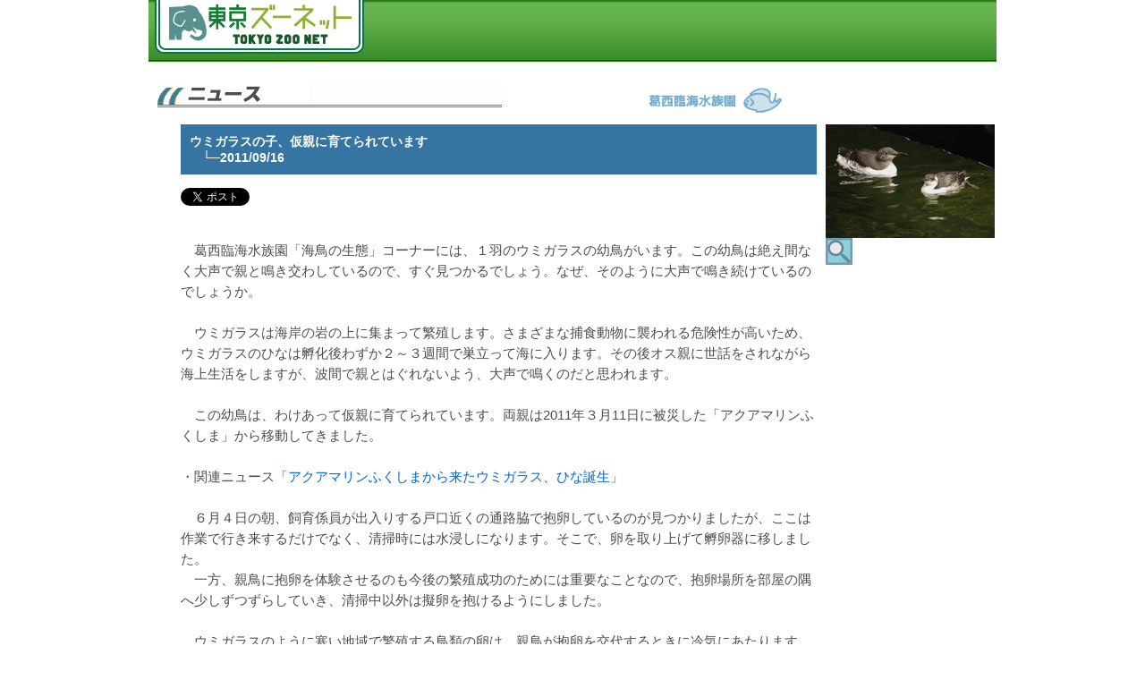

--- FILE ---
content_type: text/html; charset=utf-8
request_url: https://www.tokyo-zoo.net/topic/topics_detail?kind=news&inst=kasai&link_num=19973
body_size: 13447
content:
<!DOCTYPE html PUBLIC "-//W3C//DTD XHTML 1.0 Transitional//EN" "http://www.w3.org/TR/xhtml1/DTD/xhtml1-transitional.dtd">
<html xmlns="http://www.w3.org/1999/xhtml" xml:lang="ja" lang="ja" dir="ltr" xmlns:og="http://ogp.me/ns#" xmlns:fb="http://www.facebook.com/2008/fbml"><head>
<meta http-equiv="Content-Type" content="text/html; charset=UTF-8" />
<meta name="keywords" content="上野動物園,公式サイト,東京動物園協会,多摩動物公園,葛西臨海水族園,井の頭自然文化園,大島公園動物園,東京動物園友の会,水族館,どうぶつ,飼育係" />
<meta name="description" content="東京動物園協会の運営する「東京ズーネット」は、都立動物園（上野動物園、多摩動物公園、葛西臨海水族園、井の頭自然文化園）の公式サイトです。ニュースや催し物、友の会、オリジナル商品紹介、メールマガジン配信など、動物園・水族園に関する情報をお届けします。" />


<meta property="og:type" content="article" />
<meta property="og:url" content="https://www.tokyo-zoo.net/topic/topics_detail?kind=news&amp;inst=kasai&amp;link_num=19973" />
<meta property="og:image" content="https://www.tokyo-zoo.net/twitter/img/kasai.jpg" />
<meta property="og:site_name" content="東京ズーネット TOKYO ZOO NET" />
<meta property="og:title" content="ウミガラスの子、仮親に育てられています" />
<meta property="og:description" content="　葛西臨海水族園「海鳥の生態」コーナーには、１羽のウミガラスの幼鳥がいます。この幼鳥は絶え間なく大声で親と鳴き交わしているので、すぐ見つかるでしょう。なぜ、そのように大声で鳴き続けているのでしょ..." />
<meta property="og:locale" content="ja_JP" />
<title>ウミガラスの子、仮親に育てられています ｜ 東京ズーネット</title>

<meta http-equiv="Content-Style-Type" content="text/css" />
<meta http-equiv="Content-Script-Type" content="text/javascript" />
<meta http-equiv="Imagetoolbar" content="no" />
<link rel="Shortcut Icon" type="image/x-icon" href="/common/img/favicon.ico" />

<link rel="StyleSheet" type="text/css" href="/common/css/import.css" media="all" />

<script type="text/javascript" src="/common/js/jquery-1.7.1.min.js"></script>
<script type="text/javascript" src="/common/js/jquery.easing.1.3.js"></script>
<script type="text/javascript" src="/common/js/jquery.pngFix.js"></script>
<script type="text/javascript" src="/common/js/common.js"></script>

	<script type="text/javascript" src="/common/js/fancybox/jquery.mousewheel-3.0.4.pack.js"></script>
	<script type="text/javascript" src="/common/js/fancybox/jquery.fancybox-1.3.4.pack.js"></script>
	<link rel="stylesheet" type="text/css" href="/common/js/fancybox/jquery.fancybox-1.3.4.css" media="screen" />

<SCRIPT language="JavaScript">
$(function(){
	$("a#fancy").fancybox({
		'titlePosition'	: 'inside'
	});

});
</SCRIPT>


<LINK REL="stylesheet" HREF="/common/css/win.css" TYPE="text/css">

<SCRIPT language="JavaScript">
<!--
function openWindow(url){
  win = window.open(url,'ZOONETSUB','resizable=1,scrollbars=1,menubar=0,directories=0,status=0,location=0,width=600,height=600');
  win.focus();
}
// -->
</SCRIPT>
<!-- Google Tag Manager -->
<script>(function(w,d,s,l,i){w[l]=w[l]||[];w[l].push({'gtm.start':
new Date().getTime(),event:'gtm.js'});var f=d.getElementsByTagName(s)[0],
j=d.createElement(s),dl=l!='dataLayer'?'&l='+l:'';j.async=true;j.src=
'https://www.googletagmanager.com/gtm.js?id='+i+dl;f.parentNode.insertBefore(j,f);
})(window,document,'script','dataLayer','GTM-TV7ZTLQ');</script>
<!-- End Google Tag Manager -->
</head>


<!-- ▼BODY部 スタート -->
<body id="index">
<div id="fb-root"></div>
<script async defer crossorigin="anonymous" src="https://connect.facebook.net/ja_JP/sdk.js#xfbml=1&version=v19.0" nonce="lU4eH5WE"></script>
<!-- Google Tag Manager (noscript) -->
<noscript><iframe src="https://www.googletagmanager.com/ns.html?id=GTM-TV7ZTLQ"
height="0" width="0" style="display:none;visibility:hidden"></iframe></noscript>
<!-- End Google Tag Manager (noscript) -->

<a name="top" id="top"></a>

<!-- ▽ container -->
<div id="container">

<!-- ▽ header -->
<div id="header_simple" class="clearfix">
<p class="logo"><a href="/"><img src="/common/img/logo.png" alt="TokyoZooNet" /></a></p>

</div>
<!-- ▲ header -->

<!-- ▽ contents -->
<div id="contents_simple" class="clearfix">


<!-- ▽ main -->
<div id="topics">

<TABLE WIDTH="900" BORDER="0" CELLPADDING="0" CELLSPACING="0">
  <TR>
    <TD><A NAME="PAGE_TOP"><IMG SRC="../common/img/clear.gif" WIDTH="1" HEIGHT="9"></A></TD>
    <TD><IMG SRC="../common/img/clear.gif" WIDTH="1" HEIGHT="1"></TD>
  </TR>
  <TR>
    <TD><IMG SRC="../common/img/clear.gif" WIDTH="10" HEIGHT="1"></TD>
    <TD>
      <TABLE width="900" BORDER="0" CELLPADDING="0" CELLSPACING="0">
        <TR>
          <TD VALIGN="MIDDLE" WIDTH="540">
	    <IMG SRC="img/top_news_title.gif" WIDTH="385" HEIGHT="27" alt="ニュース">
	  </TD>
          <TD>
	          <A HREF="http://www.tokyo-zoo.net/zoo/kasai/"><IMG SRC="img/kasai_logo.gif" ALT="" WIDTH="158" HEIGHT="38"></A>
      <IMG SRC="../common/img/clear.gif" WIDTH="5" HEIGHT="1">
	    	  </TD>
	</TR>
      </TABLE>
    </TD>
  </TR>
</TABLE>
<TABLE WIDTH="900" BORDER="0" CELLSPACING="0" CELLPADDING="0" SUMMARY="">
  <TR>
    <TD COLSPAN="4"><IMG SRC="../common/img/clear.gif" WIDTH="1" HEIGHT="13"></TD>
  </TR>
    <TR>
    <TD VALIGN="TOP"><IMG SRC="../common/img/clear.gif" WIDTH="36" HEIGHT="1"></TD>
    <TD VALIGN="TOP" WIDTH="711">
      <TABLE BORDER="0" CELLSPACING="0" CELLPADDING="4" BGCOLOR="#3675A2" WIDTH="711">
        <TR>
          <TD style="padding:10px"><FONT COLOR="#FFFFFF" CLASS="txtL"><B>ウミガラスの子、仮親に育てられています<br>　└─2011/09/16</B></FONT></TD>
        </TR>
      </TABLE>


<TABLE BORDER="0" CELLSPACING="0">
 <TR>
    <TD VALIGN="TOP"><IMG SRC="../common/img/clear.gif" WIDTH="1" HEIGHT="15"></TD>
</TR>

        <TR>
          <TD>
<ul style="list-style:none;">
	<li style="float:left;display:inline;width:105px">
		<a href="https://twitter.com/share" class="twitter-share-button" data-url="https://www.tokyo-zoo.net/topic/topics_detail?kind=news&amp;inst=kasai&amp;link_num=19973" data-text="ウミガラスの子、仮親に育てられています" data-size="small">Tweet</a><script>!function(d,s,id){var js,fjs=d.getElementsByTagName(s)[0],p=/^http:/.test(d.location)?'http':'https';if(!d.getElementById(id)){js=d.createElement(s);js.id=id;js.src=p+'://platform.twitter.com/widgets.js';fjs.parentNode.insertBefore(js,fjs);}}(document, 'script', 'twitter-wjs');</script>
	</li>
	<li style="float:left;display:inline;width:105px">
  <div class="fb-share-button" data-href="https://developers.facebook.com/docs/plugins/" data-layout="button" data-size=""><a target="_blank" href="https://www.facebook.com/sharer/sharer.php?u=https%3A%2F%2Fdevelopers.facebook.com%2Fdocs%2Fplugins%2F&amp;src=sdkpreparse" class="fb-xfbml-parse-ignore">シェアする</a></div>
  </li>

    <!--
		<div id="fb-root"></div>
		<script>(function(d, s, id) {
		  var js, fjs = d.getElementsByTagName(s)[0];
		  if (d.getElementById(id)) return;
		  js = d.createElement(s); js.id = id;
		  js.src = "//connect.facebook.net/ja_JP/sdk.js#xfbml=1&version=v2.0";
		  fjs.parentNode.insertBefore(js, fjs);
		}(document, 'script', 'facebook-jssdk'));</script>
		<div class="fb-like" data-href="https://www.tokyo-zoo.net/topic/topics_detail?kind=news&amp;inst=kasai&amp;link_num=19973" data-send="false" data-layout="button" data-width="100" data-show-faces="true"></div>

    -->
</ul>
<style type="text/css">
<!--
.twitter-share-button {
width: 105px!important;
}
-->
</style></TD>
        </TR>
      </TABLE>

      <TABLE BORDER="0" CELLSPACING="0" CELLPADDING="4">
        <TR>
          <TD WIDTH="711">
	    <FONT COLOR="#4D4D4D" CLASS="txtL">

<style type="text/css">
.topics_detail {
	/*font: 14px/1.8em Verdana,Tahoma,"Trebuchet MS","メイリオ",Meiryo,Meiryo UI,sans-serif; color: #333333;*/
	line-height:23px;
  font-size: 15px;
  margin-top:1em;
}

.topics_detail table{
	border-collapse:collapse;
}

.topics_detail th {
	padding: 3px 10px;
	text-align:center;
	background-color: #e5e5e5;
	font-weight:normal;
}


.topics_detail td {
	padding: 3px 3px;
	text-align:left;
        line-height: 1.5em;

}


.topics_detail ol {
	padding-left: 25px;
	list-style-type: decimal;
}

.topics_detail ul {
	list-style-type: disc;
	padding-left: 20px;
}

.topics_detail ul.inner{
    margin: 0 0 0 0;
    padding: 0;
    text-indent: -2em;
    padding-left: 2em;
}

.topics_detail p {
    line-height: 1.5em;
}

.topics_detail a {
    font-size: 15px!important;
}


@media (width: 768px){
  .topics_detail a {
     font-size:15px!important;
  }
}


</style>



<div class="topics_detail">

	    <br>　葛西臨海水族園「海鳥の生態」コーナーには、１羽のウミガラスの幼鳥がいます。この幼鳥は絶え間なく大声で親と鳴き交わしているので、すぐ見つかるでしょう。なぜ、そのように大声で鳴き続けているのでしょうか。<br />
<br />
　ウミガラスは海岸の岩の上に集まって繁殖します。さまざまな捕食動物に襲われる危険性が高いため、ウミガラスのひなは孵化後わずか２～３週間で巣立って海に入ります。その後オス親に世話をされながら海上生活をしますが、波間で親とはぐれないよう、大声で鳴くのだと思われます。<br />
<br />
　この幼鳥は、わけあって仮親に育てられています。両親は2011年３月11日に被災した「アクアマリンふくしま」から移動してきました。<br />
<br />
・関連ニュース<a href="https://www.tokyo-zoo.net/topic/topics_detail?kind=news&link_num=19192" target="_blank">「アクアマリンふくしまから来たウミガラス、ひな誕生」</a><br />
<br />
　６月４日の朝、飼育係員が出入りする戸口近くの通路脇で抱卵しているのが見つかりましたが、ここは作業で行き来するだけでなく、清掃時には水浸しになります。そこで、卵を取り上げて孵卵器に移しました。<br />
　一方、親鳥に抱卵を体験させるのも今後の繁殖成功のためには重要なことなので、抱卵場所を部屋の隅へ少しずつずらしていき、清掃中以外は擬卵を抱けるようにしました。<br />
<br />
　ウミガラスのように寒い地域で繁殖する鳥類の卵は、親鳥が抱卵を交代するときに冷気にあたります。また、交代した親鳥は濡れて冷えた羽で抱き始めます。そこで、孵卵器内の一定温度（37.4℃）で温め続けるのではなく、朝夕２回孵卵器から出し、霧吹きで卵を濡らして室内（約20℃）に５～10分間放置するようにしました。<br />
<br />
　７月４日、卵の中から鳴き声がよく聞こえるようになり、親子のコミュニケーションができるようになったので、抱卵中だった水族園のつがいに卵を預け、仮親になってもらいました。そして、７月８日に無事孵化し、８月６日に巣立った後もそのまま仮親に育てられています。巣立ちまで約１か月かかりましたが、飼育下では巣立ちが野生より遅いこともあります。この幼鳥は本当の両親と一緒に10月、福島へ帰る予定です。<br />
<br />
写真：仮親のオス（左）と幼鳥（右）<br />
<br />
〔葛西臨海水族園飼育展示係　福田道雄〕<br />
<br />
（2011年09月16日）<BR>

</div>

                        </FONT>
<br><br>


	  </TD>
        </TR>
      </TABLE>
    </TD>
    <TD><IMG SRC="../common/img/clear.gif" WIDTH="10" HEIGHT="1"></TD>
    <TD VALIGN="TOP" WIDTH="189">
            <A HREF="javascript:openWindow('/topic/image_window?img_name=19973_large.jpg&bgcol=C8E9EC')"><IMG SRC="/Topics/upfiles/19973_small.jpg" BORDER="0" WIDTH="189"></A><BR>
      <A HREF="javascript:openWindow('/topic/image_window?img_name=19973_large.jpg&bgcol=C8E9EC')"><IMG SRC="img/glass.gif" BORDER="0"></A>
          </TD>



  </TR>
</TABLE>

</div>
<!-- ▲ main -->


<!--↓pagetotop↓-->
<p class="pagetop"><a href="#top"><img src="/common/img/btn_top.gif" alt="ページトップへ" onmouseover="imgChange(this);" onmouseout="imgChange(this);" /></a></p>
<!--↑pagetotop↑-->

</div>
<!-- ▲ contents -->

</div>
<!-- ▲ container -->
<link rel="StyleSheet" type="text/css" href="/common/css/import.css" media="all" />

<!-- ▽ footer -->
<div id="footer" class="footer_index">

<!-- ↓ zoo_list -->
<ul class="zoo_list">
<li><a href="/zoo/ueno/">上野動物園</a></li>
<li><a href="/zoo/tama/">多摩動物公園</a></li>
<li><a href="/zoo/kasai/">葛西臨海水族園</a></li>
<li><a href="/zoo/ino/">井の頭自然文化園</a></li>
</ul>
<!-- ↑ zoo_list -->

<p class="copyright">
東京ズーネットは、公益財団法人東京動物園協会が運営する都立動物園・水族園の公式サイトです。<br />
&copy; Tokyo Zoological Park Society. All rights reserved.</p>

</div>
<!-- ▲ footer -->

</body>
</html>



--- FILE ---
content_type: text/css
request_url: https://www.tokyo-zoo.net/common/css/import.css
body_size: 64
content:
@import "base.css";
@import "style.css";
@import "topstyle.css";